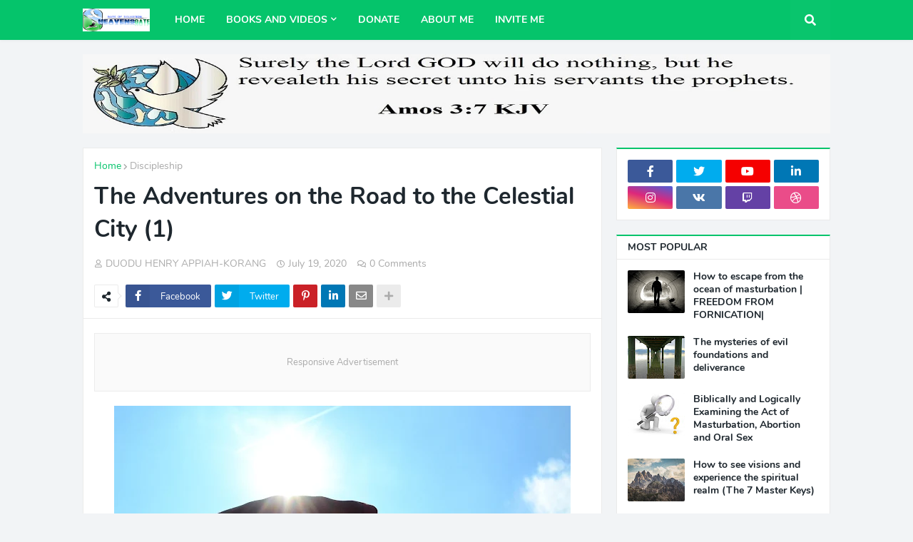

--- FILE ---
content_type: text/html; charset=utf-8
request_url: https://www.google.com/recaptcha/api2/aframe
body_size: 266
content:
<!DOCTYPE HTML><html><head><meta http-equiv="content-type" content="text/html; charset=UTF-8"></head><body><script nonce="__uuTm-erVcgIT9zWMX2IA">/** Anti-fraud and anti-abuse applications only. See google.com/recaptcha */ try{var clients={'sodar':'https://pagead2.googlesyndication.com/pagead/sodar?'};window.addEventListener("message",function(a){try{if(a.source===window.parent){var b=JSON.parse(a.data);var c=clients[b['id']];if(c){var d=document.createElement('img');d.src=c+b['params']+'&rc='+(localStorage.getItem("rc::a")?sessionStorage.getItem("rc::b"):"");window.document.body.appendChild(d);sessionStorage.setItem("rc::e",parseInt(sessionStorage.getItem("rc::e")||0)+1);localStorage.setItem("rc::h",'1769431110160');}}}catch(b){}});window.parent.postMessage("_grecaptcha_ready", "*");}catch(b){}</script></body></html>